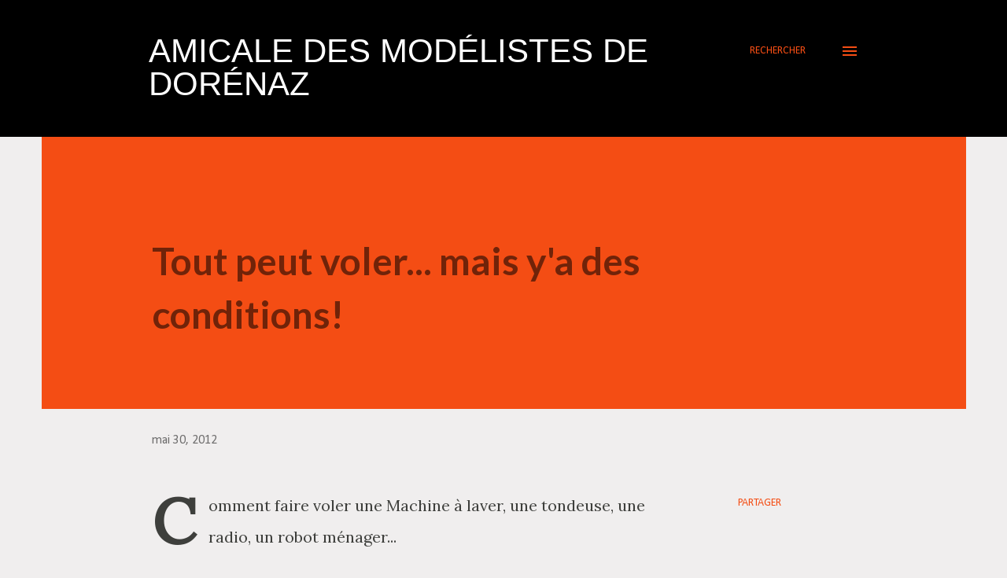

--- FILE ---
content_type: text/html; charset=utf-8
request_url: https://www.google.com/recaptcha/api2/aframe
body_size: 265
content:
<!DOCTYPE HTML><html><head><meta http-equiv="content-type" content="text/html; charset=UTF-8"></head><body><script nonce="IJthUooragX7bkkBhi_BlQ">/** Anti-fraud and anti-abuse applications only. See google.com/recaptcha */ try{var clients={'sodar':'https://pagead2.googlesyndication.com/pagead/sodar?'};window.addEventListener("message",function(a){try{if(a.source===window.parent){var b=JSON.parse(a.data);var c=clients[b['id']];if(c){var d=document.createElement('img');d.src=c+b['params']+'&rc='+(localStorage.getItem("rc::a")?sessionStorage.getItem("rc::b"):"");window.document.body.appendChild(d);sessionStorage.setItem("rc::e",parseInt(sessionStorage.getItem("rc::e")||0)+1);localStorage.setItem("rc::h",'1768649074445');}}}catch(b){}});window.parent.postMessage("_grecaptcha_ready", "*");}catch(b){}</script></body></html>